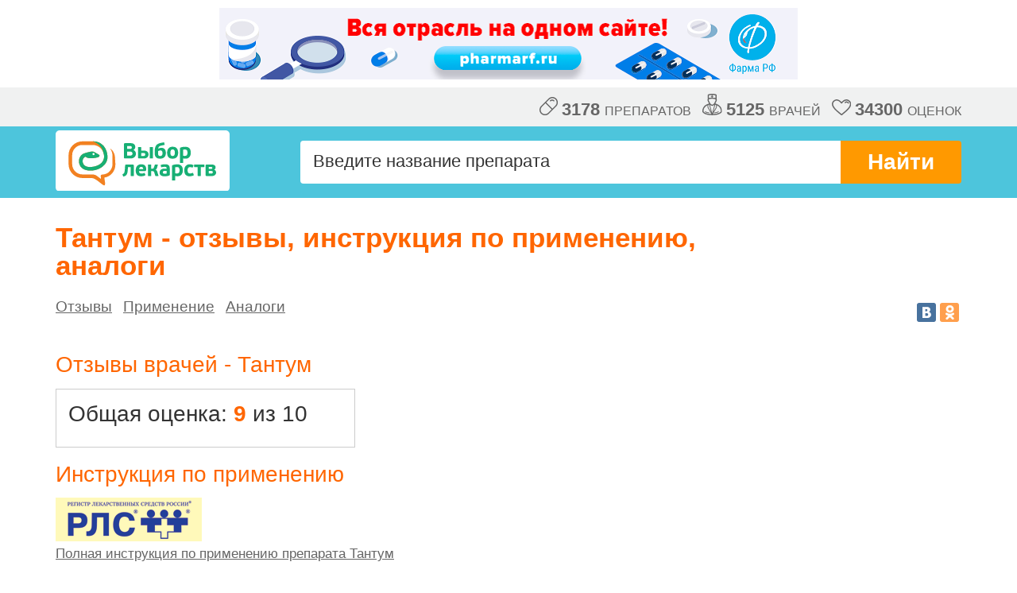

--- FILE ---
content_type: text/html; charset=utf-8
request_url: https://drugchoice.vrachirf.ru/tantum
body_size: 5735
content:

<!DOCTYPE html>
<html lang="ru">
<head>
	<meta http-equiv=Content-Type content="text/html;charset=UTF-8" />
	<meta name="viewport" content="width=device-width" />
	<link href="/resources/css/styles.css?v=3" rel="stylesheet" type="text/css" />
	<link href="/resources/css/modify.css?v=32" rel="stylesheet" type="text/css" />
	
	<meta name='yandex-verification' content='6599e4a721e95976' />
	<title>Тантум – инструкция, применение, отзывы аналоги </title>
	
	<meta name="description" content="Отзывы врачей о препарате Тантум. Инструкция по применению. Aналоги препарата с действующим веществом Бензидамин, сравнение цен." />

	<meta property="og:site_name" content="Выбор лекарств" />
	<meta property="og:type" content="website" />
	<meta property="og:description" content="Отзывы и оценка препарата Тантум врачами. Инструкция по применению, аналоги с действующим веществом Бензидамин." />
	<meta property="og:title" content="Тантум – отзывы врачей, аналоги, инструкция по применению" />
	<meta property="og:url" content="https://drugchoice.vrachirf.ru/tantum>" />
	<meta property="og:image" content="https://drugchoice.vrachirf.ru/resources/img/logo_in_frame_800.png" />
	<meta property="og:image:width" content="219" />
	<meta property="og:image:height" content="77" />
	<link rel="image_src" href="https://drugchoice.vrachirf.ru/resources/img/logo_in_frame_800.png" />

	<link rel="icon" href="https://drugchoice.vrachirf.ru/favicon.ico" type="image/vnd.microsoft.icon" />
	<link rel="SHORTCUT ICON" href="https://drugchoice.vrachirf.ru/favicon.png" type="image/x-icon" />
</head>
<body>
	<div class="b-all">
		
<script async='async' src='https://www.googletagservices.com/tag/js/gpt.js'></script>
<script>
	var googletag = googletag || {};
	googletag.cmd = googletag.cmd || [];
</script>

<script>
	googletag.cmd.push(function () {
		googletag.defineSlot('/45575375/drugchoice728x90', [728, 90], 'div-gpt-ad-1564145324326-0').addService(googletag.pubads());

		googletag.pubads().enableSingleRequest();
		googletag.pubads().collapseEmptyDivs();
		
		googletag.enableServices();
	});
</script>


<!-- /45575375/drugchoice728x90 -->


<div style='width: 728px; height: 90px; margin: 10px auto;'>
  <a href="https://pharmarf.ru" target="_blank">
      <img src="https://vrachirf.ru/resources/banners/pharmarf-banner.png" />
  </a>
</div>
	<div class="b-statistics"><div class="b-statistics__container clearfix">
<div class="b-statistics__content">
	<div class="b-statistics__item"><img class="g-icon-drug" src="/resources/img/drug_icon_grey.svg" alt="" /><span class="b-statistics__number">3178</span> препаратов</div>
	<div class="b-statistics__item"><img class="g-icon-drug-doctor" src="/resources/img/doctor_icon_grey.svg" alt="" /><span class="b-statistics__number">5125</span> врачей</div>
	<div class="b-statistics__item"><img class="g-icon-drug-heart" src="/resources/img/heart_icon_grey.svg" alt="" /><span class="b-statistics__number">34300</span> оценок</div>
</div>
</div></div>
	<header class="b-header">
		<div class="b-header__wrapper clearfix">
			<a href="/" title="Выбор лекарств" class="b-logo m-logo_responsive"></a>
			<div class="b-search m-search_small clearfix">
				<form action="/seach" method="get" autocomplete="off">
					<input type="text" placeholder="Введите название препарата" name="query" class="b-search__input m-search__input_small j-search-field">
					<button class="b-search__submit">Найти</button>
					<button class="b-search__submit b-search__submit__short">>></button>
					<div class="b-search__window m-search__window_small j-search-window">
						<ul class="b-search__list j-search-list"></ul>
					</div>
				</form>
			</div>
		</div>
	</header>

		
	<div class="b-content-table m-content-table_smaller-margin-bottom">
	
    


<div itemscope itemtype="https://schema.org/Product">	
	<div class="b-preparation-description">
		
		<div class="b-preparation-description__header-cont clearfix">
			<div class="b-preparation-description__title-cont">
				<h1 class="b-preparation-description__title">Тантум - отзывы, инструкция по применению, аналоги</h1>
				<meta itemprop="name" content="Тантум"/>
				
			</div>
		</div>
		<div class="b-preparation-description__header-cont clearfix">
			<nav class="menu-block">
				 
				
					<span class="menu-link"><a href="#reviews">Отзывы</a></span>
				 
				 <span class="menu-link"><a href="#indication_link">Применение</a></span>
				 <span class="menu-link"><a href="#analogs">Аналоги</a></span>
			</nav>
		
			<div class="b-preparation-description__rating-cont">
				<div class="b-social">
					<script async type="text/javascript" src="https://yastatic.net/share/share.js" charset="utf-8"></script><div class="yashare-auto-init" data-yashareL10n="ru"  data-yashareQuickServices="vkontakte,odnoklassniki" data-yashareTheme="counter"></div>
				</div>
			</div>
		</div>
		
		
				<div class="b-comment j-comment-inner single">
					<div class="b-comment__header">
					    <h2 id="reviews" class="h2_single">
					        Отзывы врачей - Тантум
					    </h2>
					</div>
					
					
					<div class="b-content__inner m-content__inner_small-margin">
	    
		<div class="medicament-rating m-t-15">
			<div>
				<div class="b-preparation__title">
					
					<div class="b-preparation-resume__item total p-b-10" itemprop="aggregateRating" itemscope itemtype="https://schema.org/AggregateRating">
						Общая оценка:&nbsp;<span class="b-preparation-resume__count total" itemprop="ratingValue">9</span> из 10
						<meta itemprop="worstRating" content = "1" />
						<meta itemprop="bestRating" content = "10" />
						<meta itemprop="ratingCount" content = "1" />
					</div>
					<div class="clearfix"></div>
				
				</div>
			</div>
		</div>
        
	</div>
					

				
				</div>
			
		<a id="indication_link"></a>
		<h2 id="indication" class="h2_single m-t-20">Инструкция по применению</h2>
	
		<div class="b-preparation-description__text m-b-15 text-gray"></div>
		<p><img src="/resources/img/logo/rls.gif" alt="РЛС" /></p>
		<p class="b-preparation-description__text p-b-10"><a class="b-instructions-link" href="https://vrachirf.ru/library/medicaments/description/27128" title="Инструкция по применению препарата Тантум на vrachirf.ru" target="_blank">Полная инструкция по применению препарата Тантум</a></p>
	
	</div>
    
</div>
	<a name="analogs"></a>
    <h2 id="analogs" class="single m-t-20">
        Аналоги препарата Тантум
    </h2>
	<div class="b-preparation-description__sub-title m-t-10">Действующее вещество: <span>Бензидамин</span></div>

<div class="b-filter clearfix">
	<div class="b-filter-release">
		<div class="b-filter-release__title">Формы выпуска:</div>
		<div class="b-filter-release__cont j-filter-cont">
			Выберите форму выпуска
			<div class="b-filter-release__toggle arrow-down j-toggle-filter"></div>
		</div>
		<form action="/tantum#analogs" method="GET">
		
			
		<div class="b-filter-release__window j-filter-win">
			<ul class="b-filter-release__list">
			
				<li class="b-filter-release__item">
					<input class="b-filter-release__check-box" type="checkbox" name="forms" id="0" value="порошок для приготовления вагинального раствора"  /><label for="0">порошок&nbsp;для&nbsp;приготовления&nbsp;вагинального&nbsp;раствора</label>
				</li>
			
				<li class="b-filter-release__item">
					<input class="b-filter-release__check-box" type="checkbox" name="forms" id="1" value="раствор вагинальный"  /><label for="1">раствор&nbsp;вагинальный</label>
				</li>
			
				<li class="b-filter-release__item">
					<input class="b-filter-release__check-box" type="checkbox" name="forms" id="2" value="раствор для местного применения"  /><label for="2">раствор&nbsp;для&nbsp;местного&nbsp;применения</label>
				</li>
			
				<li class="b-filter-release__item">
					<input class="b-filter-release__check-box" type="checkbox" name="forms" id="3" value="спрей для местного применения"  /><label for="3">спрей&nbsp;для&nbsp;местного&nbsp;применения</label>
				</li>
			
				<li class="b-filter-release__item">
					<input class="b-filter-release__check-box" type="checkbox" name="forms" id="4" value="спрей для местного применения дозированный"  /><label for="4">спрей&nbsp;для&nbsp;местного&nbsp;применения&nbsp;дозированный</label>
				</li>
			
				<li class="b-filter-release__item">
					<input class="b-filter-release__check-box" type="checkbox" name="forms" id="5" value="таблетки для рассасывания"  /><label for="5">таблетки&nbsp;для&nbsp;рассасывания</label>
				</li>
			
				<li class="b-filter-release__item">
					<input class="b-filter-release__check-box" type="checkbox" name="forms" id="6" value="форма выпуска не указана"  /><label for="6">форма&nbsp;выпуска&nbsp;не&nbsp;указана</label>
				</li>
			
			</ul>
			<button class="b-filter-release__btn" type="submit">Показать</button>
		</div>
		</form>
	</div>
	<div class="b-filter-sorting">
		<div class="b-filter-sorting__title">Сортировать:</div>
		<ul class="b-filter-sorting__list clearfix">
		
			<li class="b-filter-sorting__item j-filter-item active-item"><a class="b-filter-sorting__link" href="/tantum#analogs">по популярности</a></li>
			<li class="b-filter-sorting__item j-filter-item "><a class="b-filter-sorting__link" href="/tantum?sort=1#analogs">по общей оценке</a></li>
			
		</ul>
	</div>
</div>

	<div class="b-content__inner m-content__inner_small-margin">
		

	<div   class="b-preparation j-preparation ">
		<div class="b-preparation__wrapper">
			<div class="b-preparation__content">
				<div class="b-preparation__title">
					<a class="b-preparation-name any-rating" href="/tantum-r-verde" title="Рейтинг и озывы по препарату Тантум Верде">Тантум Верде</a>
					<img class="label label-popular" src="/resources/img/best_popular_2.png" alt="Самый популярный" />
				</div>
				<div class="b-preparation-resume clearfix">
				
					<div class="b-preparation-resume__item">
						Общая оценка:&nbsp;<span class="b-preparation-resume__count">7,83</span>
					</div>
					<div class="b-preparation-resume__item">
						Эффективность:&nbsp;<span class="b-preparation-resume__count">3,97</span>
					</div>
					<div class="b-preparation-resume__item">
						Безопасность:&nbsp;<span class="b-preparation-resume__count">3,86</span>
					</div>
				
					
				</div>
			
			</div>
		</div>
		<div class="b-preparation__footer">
			<div class="b-preparation__vote">Проголосовали <span class="b-preparation__vote-number">29</span> врачей</div>
			
				<a href="/tantum-r-verde" title="Отзывы и мнения по препарату Тантум Верде" class="b-comment__switcher ">
				    <img class="b-comment__arrow-up" src="/resources/img/icon_comments_up-01.svg" alt="">
                    <img class="b-comment__arrow-down" src="/resources/img/icon_comments_down-01.svg" alt="">
                    Отзывы и мнения врачей (4)
				</a>
			
		</div>
	</div>


	<div   class="b-preparation j-preparation ">
		<div class="b-preparation__wrapper">
			<div class="b-preparation__content">
				<div class="b-preparation__title">
					<a class="b-preparation-name " href="/tantum-r-roza" title="Рейтинг и озывы по препарату Тантум Роза">Тантум Роза</a>
					
				</div>
				<div class="b-preparation-resume clearfix">
				
					<div class="b-preparation-resume__item">
						Общая оценка:&nbsp;<span class="b-preparation-resume__count">8</span>
					</div>
					<div class="b-preparation-resume__item">
						Эффективность:&nbsp;<span class="b-preparation-resume__count">4</span>
					</div>
					<div class="b-preparation-resume__item">
						Безопасность:&nbsp;<span class="b-preparation-resume__count">4</span>
					</div>
				
					
				</div>
			
			</div>
		</div>
		<div class="b-preparation__footer">
			<div class="b-preparation__vote">Проголосовало <span class="b-preparation__vote-number">4</span> врача</div>
			
		</div>
	</div>


	<div   class="b-preparation j-preparation ">
		<div class="b-preparation__wrapper">
			<div class="b-preparation__content">
				<div class="b-preparation__title">
					<a class="b-preparation-name " href="/tantum-r-verde-forte" title="Рейтинг и озывы по препарату Тантум Верде форте">Тантум Верде форте</a>
					
				</div>
				<div class="b-preparation-resume clearfix">
				
					<div class="b-preparation-resume__item">
						Общая оценка:&nbsp;<span class="b-preparation-resume__count">8,67</span>
					</div>
					<div class="b-preparation-resume__item">
						Эффективность:&nbsp;<span class="b-preparation-resume__count">4,33</span>
					</div>
					<div class="b-preparation-resume__item">
						Безопасность:&nbsp;<span class="b-preparation-resume__count">4,33</span>
					</div>
				
					
				</div>
			
			</div>
		</div>
		<div class="b-preparation__footer">
			<div class="b-preparation__vote">Проголосовало <span class="b-preparation__vote-number">3</span> врача</div>
			
				<a href="/tantum-r-verde-forte" title="Отзывы и мнения по препарату Тантум Верде форте" class="b-comment__switcher ">
				    <img class="b-comment__arrow-up" src="/resources/img/icon_comments_up-01.svg" alt="">
                    <img class="b-comment__arrow-down" src="/resources/img/icon_comments_down-01.svg" alt="">
                    Отзывы и мнения врачей (1)
				</a>
			
		</div>
	</div>


	<div   class="b-preparation j-preparation ">
		<div class="b-preparation__wrapper">
			<div class="b-preparation__content">
				<div class="b-preparation__title">
					<a class="b-preparation-name " href="/tenfleks" title="Рейтинг и озывы по препарату Тэнфлекс">Тэнфлекс</a>
					
				</div>
				<div class="b-preparation-resume clearfix">
				
					<div class="b-preparation-resume__item">
						Общая оценка:&nbsp;<span class="b-preparation-resume__count">6,67</span>
					</div>
					<div class="b-preparation-resume__item">
						Эффективность:&nbsp;<span class="b-preparation-resume__count">3,67</span>
					</div>
					<div class="b-preparation-resume__item">
						Безопасность:&nbsp;<span class="b-preparation-resume__count">3</span>
					</div>
				
					
				</div>
			
			</div>
		</div>
		<div class="b-preparation__footer">
			<div class="b-preparation__vote">Проголосовало <span class="b-preparation__vote-number">3</span> врача</div>
			
		</div>
	</div>


	<div id=price  class="b-preparation j-preparation current">
		<div class="b-preparation__wrapper">
			<div class="b-preparation__content">
				<div class="b-preparation__title">
					<a class="b-preparation-name " href="/tantum" title="Рейтинг и озывы по препарату Тантум">Тантум</a>
					
				</div>
				<div class="b-preparation-resume clearfix">
				
					<div class="b-preparation-resume__item">
						Общая оценка:&nbsp;<span class="b-preparation-resume__count">9</span>
					</div>
					<div class="b-preparation-resume__item">
						Эффективность:&nbsp;<span class="b-preparation-resume__count">4</span>
					</div>
					<div class="b-preparation-resume__item">
						Безопасность:&nbsp;<span class="b-preparation-resume__count">5</span>
					</div>
				
					
				</div>
			
			</div>
		</div>
		<div class="b-preparation__footer">
			<div class="b-preparation__vote">Проголосовал <span class="b-preparation__vote-number">1</span> врач</div>
			
		</div>
	</div>


	<div   class="b-preparation j-preparation ">
		<div class="b-preparation__wrapper">
			<div class="b-preparation__content">
				<div class="b-preparation__title">
					<a class="b-preparation-name " href="/oralsept" title="Рейтинг и озывы по препарату Оралсепт">Оралсепт</a>
					
				</div>
				<div class="b-preparation-resume clearfix">
				
					<div class="b-preparation-resume__item">
						Общая оценка:&nbsp;<span class="b-preparation-resume__count">8</span>
					</div>
					<div class="b-preparation-resume__item">
						Эффективность:&nbsp;<span class="b-preparation-resume__count">4</span>
					</div>
					<div class="b-preparation-resume__item">
						Безопасность:&nbsp;<span class="b-preparation-resume__count">4</span>
					</div>
				
					
				</div>
			
			</div>
		</div>
		<div class="b-preparation__footer">
			<div class="b-preparation__vote">Проголосовал <span class="b-preparation__vote-number">1</span> врач</div>
			
		</div>
	</div>


	<div   class="b-preparation j-preparation ">
		<div class="b-preparation__wrapper">
			<div class="b-preparation__content">
				<div class="b-preparation__title">
					<a class="b-preparation-name any-rating" href="/opinion79603" title="Рейтинг и озывы по препарату Звездочка ЛОР">Звездочка ЛОР</a>
					
				</div>
				<div class="b-preparation-resume clearfix">
				
					<div class="b-preparation-resume__item">
						Нет голосов
					</div>
					<div class="b-preparation-resume__item">
						&nbsp;<span class="b-preparation-resume__count">&nbsp;</span>
					</div>
					<div class="b-preparation-resume__item">
						&nbsp;<span class="b-preparation-resume__count">&nbsp;</span>
					</div>
				
					
				</div>
			
			</div>
		</div>
		<div class="b-preparation__footer">
			<div class="b-preparation__vote">Проголосовали <span class="b-preparation__vote-number">0</span> врачей</div>
			
		</div>
	</div>


	<div   class="b-preparation j-preparation ">
		<div class="b-preparation__wrapper">
			<div class="b-preparation__content">
				<div class="b-preparation__title">
					<a class="b-preparation-name " href="/opinion80076" title="Рейтинг и озывы по препарату Ангидак®">Ангидак®</a>
					
				</div>
				<div class="b-preparation-resume clearfix">
				
					<div class="b-preparation-resume__item">
						Нет голосов
					</div>
					<div class="b-preparation-resume__item">
						&nbsp;<span class="b-preparation-resume__count">&nbsp;</span>
					</div>
					<div class="b-preparation-resume__item">
						&nbsp;<span class="b-preparation-resume__count">&nbsp;</span>
					</div>
				
					
				</div>
			
			</div>
		</div>
		<div class="b-preparation__footer">
			<div class="b-preparation__vote">Проголосовали <span class="b-preparation__vote-number">0</span> врачей</div>
			
		</div>
	</div>


	<div   class="b-preparation j-preparation ">
		<div class="b-preparation__wrapper">
			<div class="b-preparation__content">
				<div class="b-preparation__title">
					<a class="b-preparation-name " href="/opinion80434" title="Рейтинг и озывы по препарату Бензидамин-Акрихин">Бензидамин-Акрихин</a>
					
				</div>
				<div class="b-preparation-resume clearfix">
				
					<div class="b-preparation-resume__item">
						Нет голосов
					</div>
					<div class="b-preparation-resume__item">
						&nbsp;<span class="b-preparation-resume__count">&nbsp;</span>
					</div>
					<div class="b-preparation-resume__item">
						&nbsp;<span class="b-preparation-resume__count">&nbsp;</span>
					</div>
				
					
				</div>
			
			</div>
		</div>
		<div class="b-preparation__footer">
			<div class="b-preparation__vote">Проголосовали <span class="b-preparation__vote-number">0</span> врачей</div>
			
		</div>
	</div>


	<div   class="b-preparation j-preparation ">
		<div class="b-preparation__wrapper">
			<div class="b-preparation__content">
				<div class="b-preparation__title">
					<a class="b-preparation-name " href="/opinion80469" title="Рейтинг и озывы по препарату ВЕРТУМ ЛОР">ВЕРТУМ ЛОР</a>
					
				</div>
				<div class="b-preparation-resume clearfix">
				
					<div class="b-preparation-resume__item">
						Нет голосов
					</div>
					<div class="b-preparation-resume__item">
						&nbsp;<span class="b-preparation-resume__count">&nbsp;</span>
					</div>
					<div class="b-preparation-resume__item">
						&nbsp;<span class="b-preparation-resume__count">&nbsp;</span>
					</div>
				
					
				</div>
			
			</div>
		</div>
		<div class="b-preparation__footer">
			<div class="b-preparation__vote">Проголосовали <span class="b-preparation__vote-number">0</span> врачей</div>
			
		</div>
	</div>


	<div   class="b-preparation j-preparation ">
		<div class="b-preparation__wrapper">
			<div class="b-preparation__content">
				<div class="b-preparation__title">
					<a class="b-preparation-name " href="/opinion80550" title="Рейтинг и озывы по препарату Ангидак® септ">Ангидак® септ</a>
					
				</div>
				<div class="b-preparation-resume clearfix">
				
					<div class="b-preparation-resume__item">
						Нет голосов
					</div>
					<div class="b-preparation-resume__item">
						&nbsp;<span class="b-preparation-resume__count">&nbsp;</span>
					</div>
					<div class="b-preparation-resume__item">
						&nbsp;<span class="b-preparation-resume__count">&nbsp;</span>
					</div>
				
					
				</div>
			
			</div>
		</div>
		<div class="b-preparation__footer">
			<div class="b-preparation__vote">Проголосовали <span class="b-preparation__vote-number">0</span> врачей</div>
			
		</div>
	</div>

	</div>
	
	<div class="b-voting">
	
		<p class="b-voting__title">Всего проголосовало: 31 врач.</p>		
	
		<p class="b-voting__sub-title">Детализация респондентов по специализациям:</p>
		<table class="b-voting__list">
		
			<tr class="b-voting__category"><td class="b-voting__category-name">стоматология терапевтическая:</td><td class="b-voting__doctors-count">13 врача</td></tr>
		
			<tr class="b-voting__category"><td class="b-voting__category-name">стоматология общей практики:</td><td class="b-voting__doctors-count">10 врачей</td></tr>
		
			<tr class="b-voting__category"><td class="b-voting__category-name">терапия:</td><td class="b-voting__doctors-count">2 врача</td></tr>
		
			<tr class="b-voting__category"><td class="b-voting__category-name">кардиология:</td><td class="b-voting__doctors-count">1 врач</td></tr>
		
			<tr class="b-voting__category"><td class="b-voting__category-name">наркология:</td><td class="b-voting__doctors-count">1 врач</td></tr>
		
			<tr class="b-voting__category"><td class="b-voting__category-name">оториноларингология:</td><td class="b-voting__doctors-count">1 врач</td></tr>
		
			<tr class="b-voting__category"><td class="b-voting__category-name">педиатрия:</td><td class="b-voting__doctors-count">1 врач</td></tr>
		
			<tr class="b-voting__category"><td class="b-voting__category-name">пульмонология:</td><td class="b-voting__doctors-count">1 врач</td></tr>
		
			<tr class="b-voting__category"><td class="b-voting__category-name">ревматология:</td><td class="b-voting__doctors-count">1 врач</td></tr>
		
			<tr class="b-voting__category"><td class="b-voting__category-name">токсикология:</td><td class="b-voting__doctors-count">1 врач</td></tr>
		
			<tr class="b-voting__category"><td class="b-voting__category-name">хирургия:</td><td class="b-voting__doctors-count">1 врач</td></tr>
		
			<tr class="b-voting__category"><td class="b-voting__category-name">общая врачебная практика (семейная медицина):</td><td class="b-voting__doctors-count">1 врач</td></tr>
		
			<tr class="b-voting__category"><td class="b-voting__category-name">организация здравоохранения и общественное здоровье:</td><td class="b-voting__doctors-count">1 врач</td></tr>
		
			<tr class="b-voting__category"><td class="b-voting__category-name">челюстно-лицевая хирургия:</td><td class="b-voting__doctors-count">1 врач</td></tr>
		
			<tr class="b-voting__category"><td class="b-voting__category-name">детская стоматология:</td><td class="b-voting__doctors-count">1 врач</td></tr>
		
			<tr class="b-voting__category"><td class="b-voting__category-name">ортодонтия:</td><td class="b-voting__doctors-count">1 врач</td></tr>
		
			<tr class="b-voting__category"><td class="b-voting__category-name">провизор:</td><td class="b-voting__doctors-count">1 врач</td></tr>
		
			<tr class="b-voting__category"><td class="b-voting__category-name">психиатрия:</td><td class="b-voting__doctors-count">1 врач</td></tr>
		
			<tr class="b-voting__category"><td class="b-voting__category-name">психотерапия:</td><td class="b-voting__doctors-count">1 врач</td></tr>
		
			<tr class="b-voting__category"><td class="b-voting__category-name">акушерство и гинекология:</td><td class="b-voting__doctors-count">1 врач</td></tr>
		
			<tr class="b-voting__category"><td class="b-voting__category-name">неврология:</td><td class="b-voting__doctors-count">1 врач</td></tr>
		
			<tr class="b-voting__category"><td class="b-voting__category-name">травматология и ортопедия:</td><td class="b-voting__doctors-count">1 врач</td></tr>
		
			<tr class="b-voting__category"><td class="b-voting__category-name">прочие:</td><td class="b-voting__doctors-count">1 врач</td></tr>
		
			<tr class="b-voting__category"><td class="b-voting__category-name">авиационная и космическая медицина:</td><td class="b-voting__doctors-count">1 врач</td></tr>
		
			<tr class="b-voting__category"><td class="b-voting__category-name">функциональная диагностика:</td><td class="b-voting__doctors-count">1 врач</td></tr>
		
			<tr class="b-voting__category"><td class="b-voting__category-name">информационные технологии в здравоохранении:</td><td class="b-voting__doctors-count">1 врач</td></tr>
			
		</table>
	
	</div>

		<p class="b-content-table__note"></p>
	</div>

	</div>
	<footer class="b-footer">
		<div class="b-footer__wrapper clearfix">
			<div class="b-footer__content">
				<a href="/" class="b-logo"></a>
				<p class="b-footer__copy"> </p>
			</div>
			<ul class="b-footer__list">
				<li class="b-footer__item"><a href="/about" class="b-footer__link">о проекте</a></li>
				<li class="b-footer__item"><a href="/faq" class="b-footer__link">Частые вопросы</a></li>
				
			</ul>
			<ul class="b-footer__list top">
				<li class="b-footer__item"><a href="/android" class="b-footer__link"><img alt="Google Play" title="Скачать приложение для Android" src="/resources/img/mobile/google_play.png" /></a></li>
				<li class="b-footer__item"><a href="/apple" class="b-footer__link"><img alt="App Store" title="Скачать приложение для iOS" src="/resources/img/mobile/app_store.png" /></a></li>
			</ul>
			<div class="b-rss">
				<!--LiveInternet counter--><script type="text/javascript"><!--
				                           	document.write("<a href='//www.liveinternet.ru/click;VrachiRF' " +
"target=_blank><img src='//counter.yadro.ru/hit;VrachiRF?t44.13;r" +
escape(document.referrer) + ((typeof (screen) == "undefined") ? "" :
";s" + screen.width + "*" + screen.height + "*" + (screen.colorDepth ?
screen.colorDepth : screen.pixelDepth)) + ";u" + escape(document.URL) +
";" + Math.random() +
"' alt='' title='LiveInternet' " +
"border='0' width='31' height='31'><\/a>")
//--></script><!--/LiveInternet-->
				
			</div>
		</div>
	</footer>
	<script src="/resources/js/libs/jquery-1.11.3.min.js" type="text/javascript"></script>
	<script src="/resources/js/libs/jquery.mobile-1.4.5.min.js" type="text/javascript"></script>
	<script src="/resources/js/libs/bootstrap.min.js" type="text/javascript"></script>
	<script src="/resources/js/doctors-slider-swype.js" type="text/javascript"></script>
	<script src="/resources/js/main.js?v=4" type="text/javascript"></script>
	
	<script type="text/javascript" src="/resources/js/note.js"></script>

    
    
 <script>
     (function (i, s, o, g, r, a, m) {
         i['GoogleAnalyticsObject'] = r; i[r] = i[r] || function () {
             (i[r].q = i[r].q || []).push(arguments)
         }, i[r].l = 1 * new Date(); a = s.createElement(o),
  m = s.getElementsByTagName(o)[0]; a.async = 1; a.src = g; m.parentNode.insertBefore(a, m)
     })(window, document, 'script', 'https://www.google-analytics.com/analytics.js', 'ga');

     ga('create', 'UA-36601500-1', 'auto');
     ga('send', 'pageview');

     ga('create', 'UA-63401549-1', 'auto', 'drugchoice_single');
     ga('drugchoice_single.send', 'pageview');

</script>   



<!-- Yandex.Metrika vrachirf counter -->
<script type="text/javascript">
	(function (d, w, c) {
		(w[c] = w[c] || []).push(function () {
			try {
				w.yaCounter7613749 = new Ya.Metrika({
					id: 7613749,
					clickmap: true,
					trackLinks: true,
					accurateTrackBounce: true,
					webvisor: true
				});
			} catch (e) { }
		});

		var n = d.getElementsByTagName("script")[0],
            s = d.createElement("script"),
            f = function () { n.parentNode.insertBefore(s, n); };
		s.type = "text/javascript";
		s.async = true;
		s.src = "https://mc.yandex.ru/metrika/watch.js";

		if (w.opera == "[object Opera]") {
			d.addEventListener("DOMContentLoaded", f, false);
		} else { f(); }
	})(document, window, "yandex_metrika_callbacks");
</script>
<noscript><div><img src="https://mc.yandex.ru/watch/7613749" class="yandex-pixel" alt="" /></div></noscript>
<!-- /Yandex.Metrika counter -->

<!-- Yandex.Metrika drugchoice counter -->
<script type="text/javascript">
    (function (d, w, c) {
        (w[c] = w[c] || []).push(function () {
            try {
                w.yaCounter30537837 = new Ya.Metrika({
                    id: 30537837,
                    clickmap: true,
                    trackLinks: true,
                    accurateTrackBounce: true,
                    webvisor: true
                });
            } catch (e) { }
        });

        var n = d.getElementsByTagName("script")[0],
            s = d.createElement("script"),
            f = function () { n.parentNode.insertBefore(s, n); };
        s.type = "text/javascript";
        s.async = true;
        s.src = "https://mc.yandex.ru/metrika/watch.js";

        if (w.opera == "[object Opera]") {
            d.addEventListener("DOMContentLoaded", f, false);
        } else { f(); }
    })(document, window, "yandex_metrika_callbacks");
</script>
<noscript><div><img src="https://mc.yandex.ru/watch/30537837" class="yandex-pixel" alt="" /></div></noscript>
<!-- /Yandex.Metrika counter -->
</body>
</html>

--- FILE ---
content_type: text/css
request_url: https://drugchoice.vrachirf.ru/resources/css/modify.css?v=32
body_size: 2478
content:
.b-preparation-description__rating-cont {
	margin-top: 0;	
}

.b-preparation-rating {
	width: 120px;
}

.b-preparation-rating {
    padding: 4px 4px 0 4px;
}

.b-preparation-rating__total {
	margin-bottom: 7px;
	font-size: 27px;
}

.b-preparation-rating__intermediate {
    font-size: 13px;
}

.b-preparation__price-title, .b-preparation-resume__item {
	color: #333333;
}

.b-voting__doctors-count {
	text-align: left;
}

.b-filter-sorting__link {
	padding: 8px 11px;
}

li.b-search-result__result-item > strong {
	color: #ff6600;
}
a.b-search-result__result-link  > strong {
	color: #ff6600;
}

div.b-preparation-description.empty {
	min-height: 360px;
}

div.b-search-result {
	min-height: 320px;
}

.b-search__input::-moz-placeholder {
    color: #a4a3a3;
}

.b-search__input:-ms-input-placeholder {
    color: #a4a3a3;
}

.b-search-result__sub-title {
    color: #666;
}

.b-content-table__note {
    font: 13px sans-serif!important;
}

.b-footer__copy {
    font: 13px sans-serif;
}

.b-filter-release__window {
	width: auto;
	min-width: 292px;
	border-style: solid;
	border-width: 1px;
	border-color: #cccccc;
}

.b-abc-nav {
	margin: 28px auto 0;
    max-width: 944px;
    min-width: 710px;	
}

.b-abc-nav__list {
    height: auto;
}

.b-preparation-resume__item {
	min-width: 176px;
}

.b-filter {
    margin-top: 27px;
}

.b-preparation-description__header-cont {
    margin-bottom: 25px;
}

.b-preparation-description__sub-title {
	margin-bottom: 5px;
}

.b-preparation.current {
	border-color: #ff6600;
	border-style: solid;
    border-width: 2px;
}

.b-search-filter a, .b-abc-nav__link {
    margin: 0 5px;
    font: 700 20px "PT Sans Narrow",sans-serif;
}

.b-abc-nav__item.j-abc-item {
	min-width: 157px;
}

.b-search-filter li:first-child a {
    margin: 0 0 0 7px;
}

.b-footer__link {
    text-decoration: underline;
}

.b-footer__link:hover {
    text-decoration: none;
}

.b-preparation-name {
    font: 700 30px/1 "PT Sans Narrow",sans-serif;
}

.b-preparation-resume__count, .b-preparation__price {
    font: 700 24px "PT Sans Narrow",sans-serif;
}

.b-preparation-link {
	display: inline-block;
	margin-top: 5px;
}

.b-content-table-title {
    font: 700 30px "PT Sans Narrow",sans-serif;
}

.b-dynamic-content h1, .b-abc-nav__title, .b-search-result__title {
    font: 700 35px "PT Sans Narrow",sans-serif;
}

.b-preparation-description__title {
    font: 700 35px/1 "PT Sans Narrow",sans-serif;
	float: left;
}

.b-preparation-description__sub-title span {
    font: 700 24px "PT Sans Narrow",sans-serif;
}

.b-header__number, .b-statistics__number {
    font: 700 22px "PT Sans Narrow",sans-serif;
}

.b-header__item {
    font-size: 16px;
}

.b-header__item:first-child, .b-statistics__item:first-child {
    margin-right: 0px;
}

.b-statistics__item {
    font: 16px "Lato-Regular",sans-serif;
}

.b-dynamic-content h2 {
    font: 700 27px "PT Sans Narrow",sans-serif;
}

.b-content-table__note-single a {
	color: #666;
	text-decoration: underline;
}

.b-content-table__note-single a:hover {
	text-decoration: none;
}

.b-content-analogues-title {
	color: #ff6600;
	font: 700 24px "PT Sans Narrow",sans-serif;
	margin: 20px 0 10px 0;
}

.b-header {
    background: #4dc5dc repeat scroll 0 0;
}

.b-search {
	background: #4dc5dc repeat scroll 0 0;
}

.b-footer {
    background: #4dc5dc repeat scroll 0 0;
}

.b-search__submit, .b-search-result__btn-read-more {
    background: #FF9900 repeat scroll 0 0;
}

.b-search__submit:hover, .b-search-result__btn-read-more:hover, .g-preparation-btn:hover {
    background: #ff8100 repeat scroll 0 0;
}

.b-search__submit:active, .b-search-result__btn-read-more:active, .g-preparation-btn:active {
    background: #ff8100 repeat scroll 0 0;
}

a.b-preparation__price {
	text-decoration: underline;
}

a.b-preparation__price:hover {
	text-decoration: none;
}

.b-content {
    margin: 20px auto 0;
}

.b-dynamic-content .b-description-wrapper p {
	margin-top: 15px;
}

.b-content .b-search {
	margin-top: 35px;
}

h1>span {
	color: #666;
	font-size: 18px;
}

.b-dynamic-content ul li::before {
    margin: 15px 5px 1px 1px;
}

.b-abc-nav__item.j-abc-item.letter {
	min-width: 60px;
}

.b-abc-nav__item {
    width: 6.6%;
}

.field-validation-error {
	color: red;
}

.b-rss {
    margin: 20px 9px 0 0;
}

.b-preparation-description__text {
    font-size: 17px;
    color: black;
}

.b-preparation-resume__item {
	float: left;
	margin-left: 40px;
}
.b-preparation-resume__item:first-child {
	float: left;
	margin-left: 0px;
}
    
@media screen and (max-width: 1145px) {
    .b-preparation-resume__item {
        float: left;
        margin-left: 40px;
    }

    .b-preparation-resume__item:first-child {
        float: left;
        margin-left: 0px;
    }
}

@media screen and (max-width: 910px) {
   .b-preparation-resume__item {
		float: left;
        margin-left: 0px;
		margin-right: 40px;
    }

    .b-preparation-resume__item:first-child {
        float: left;
        margin-left: 0px;
    }
}

.b-preparation__title .any-rating {
	max-width:350px;
	display:inline-block;
}

img.label {
	margin-left:15px;
}

img.label-popular {
	height: 75px;
}

img.label-rating {
	height: 70px;
}

.b-preparation__price.buy {
	color:gray; 
	font-size:18px; 
	text-decoration: none;
}

.b-preparation-description__title-cont .b-preparation-link {
	padding-left:0px;
}

.video-frame {
	margin-top: 15px;
}

.b-preparation-resume__item.total {
	font-size:28px;
}

.b-preparation-resume__count.total {
	font-size:28px;
}

.b-preparation-resume__item.first {
	margin-left:0px;
}

.b-comment.j-comment-inner.single {
	display:block;
}

h2.single {
	color:#ff6600;
	font-size:28px;
}

h2.single.top {
	margin-top:40px;
}

img.logo-vrachi {
	width:57px;
}

.b-footer__list.top {
	margin-top:10px;
}

.yandex-pixel {
	position:absolute; left:-9999px;
}

.b-preparation-description__text .message {
	font-size:24px;
	color:#666;
}

.b-comment__header {
    margin: 0;
    padding: 0;
    background: white;
}

h3.single {
	color:#ff6600;
	margin: 10px 0 0 0;
	font-size:28px;
}

a.pool {
	color: #ff6600; 
	text-decoration:underline;
}

.b-preparation-description__header-cont.clearfix.bottom {
	margin-bottom: 10px;
}

.b-comment__title.size {
	font-size:21px;
}

.b-dynamic-content.subscribe {
	width: 480px; 
	margin: auto;
}

.b-dynamic-content.apple {
	width:540px; 
	margin: auto;
}

.b-dynamic-content.apple .form {
	margin-bottom:140px;
}

.custom-input {
	border-radius: 3px; margin-left:10px; font-size: 13px; padding: 0px 8px; width: 300px; border: 1px solid rgb(193, 201, 203); height: 30px; background-color: rgb(255, 255, 255);
}

.custom-button {
	width: 150px; height:35px; border-radius:2px; text-decoration: none; font-size: 18px; font-family: Arial, Helvetica, sans-serif; line-height: 21.6px; color: rgb(255, 255, 255); border: 0px; background-color: rgb(255, 153, 0);
}


body {
    min-width: 320px;
}
.b-header__wrapper, .b-statistics__container {
    min-width: 310px;
}
.b-content {
    min-width: 310px;
}

@media screen and (max-width: 700px) {
   .b-search {
        width: 485px;
    }
    
    .b-search__input {
	    width: 300px;
	}
	
	.b-banner {
		display: none;
	}
	
	.b-abc-nav {
		min-width: 320px;
	}
}


.b-search__submit__short {
	width: 60px;
	display: none;
}
.b-preparation-link {
    padding-left: 0px;
}

@media screen and (max-width: 600px) {
	
	.b-comment__switcher {
	    display: inline-block;
	    margin-left: 0;
	}
	
	.b-header__item 
	{
		width: 200px;
		float: left;
	}
	
	.b-content .b-search {
        width: 332px;
    }
    
    .b-header__wrapper .b-search {
        width: 430px;
    }
    
    .b-header__wrapper .b-search__input {
	    width: 365px;
	    border-radius: 4px 0 0 4px;
    }
    
    .b-search__input {
	    width: 300px;
		border-radius: 4px;
	}
	
	.b-search__submit {
		border-radius: 4px;
		margin: 5px 0 0 181px;
	}
	
	.b-header__wrapper .b-search__submit {
		display: none;
    }
    .b-header__wrapper .b-search__submit__short {
		display: inline-block;
	    margin: 0;
	    border-radius: 0 4px 4px 0;
	}
	
	.b-footer__list {
		width: 368px;
		float: left;
		margin-top: 15px;
		text-align: left;
		margin-left: 0px;
	}
	
	.b-footer__list.top {
		margin-top: 20px;
	}
	
	.b-footer__item {
		margin-left: 0px;
	}
	
	.b-header__content {
		width: 205px;
		padding: 5px 0 5px;
	}
	
	.b-statistics {
		display: none;
	}
	
	.m-search_small {
	   float: left;
	}
}

.h2_single {
	color: #ff6600;
	font-size: 28px;
}

.index-table {
    width: 100%;
}

.index-table td {
    padding: 6px 18px 10px 0;
}

.index-table td a {
    color: #4ec1dc;
    font: 500 24px/1 "PT Sans Narrow", sans-serif;
    text-decoration: underline;
}

.index-table td a:hover {
    text-decoration: none;
}

.top-medicaments-title {
    color: #333333;
    font: 100 24px "PT Sans Narrow", sans-serif;
}

.rating-footer {
    padding: 15px 0 0 0;
    font-size: 17px;
}

.text-gray {
    color: #666;
}

.description-item {
    font: 19px/1 'Lato-Bold', sans-serif;
}

.description-item-label {
    width: 160px;
    display: inline-block;
}

.grey-border {
    border: 1px solid #cccccc
}

.medicament-rating {
    max-width: 345px;
    border: 1px solid #cccccc;
    padding: 15px;
}

.menu-block {
    padding-bottom: 15px;
	float: left;
}

.menu-link a {
    color: #666;
    text-decoration: underline;
    font-size: 19px;
    margin-right: 10px;
}

.menu-link a:hover {
    text-decoration: none;
}

.p-t-30 {
    padding-top: 30px;
}

.p-t-15 {
    padding-top: 15px;
}

.p-b-10 {
    padding-bottom: 10px;
}

.p-b-15 {
    padding-bottom: 15px;
}

.m-t-15 {
    margin-top: 15px;
}

.m-t-10 {
    margin-top: 10px;
}

.m-t-20 {
    margin-top: 20px;
}

.m-b-15 {
    margin-bottom: 15px;
}

.m-b-5 {
    margin-bottom: 5px;
}

.m-l-15 {
    margin-left: 15px;
}

@media screen and (max-width: 600px) 
{
	.menu-link a {
		font-size: 20px;
	}
	
	.b-preparation-description__text {
		font-size: 18px;
	}
}

@media screen and (max-width: 400px) 
{
	.menu-link a {
		font-size: 22px;
	}
	
	.b-preparation-description__text {
		font-size: 20px;
	}
	
	.b-comment__description {
		font-size: 20px;
	}
	
	.b-comment__title {
		font-size: 19px;
	}
	
	.b-filter-sorting__link {
		font-size: 20px;
	}
	
	.b-filter-release__check-box + label {
		font-size: 20px;
	}
	
	.b-voting__sub-title {
		font-size: 18px;
	}
	
	.b-voting__list {
		font-size: 18px;
	}
	
	.b-preparation__footer {
		font-size: 19px;
	}
	
	.b-dynamic-content p, .b-preparation__description, .b-dynamic-content ul li span {
		font-size: 19px;
	}
}

.b-preparation-description__text p {
	margin-top: 5px;
}

.b-preparation-description__text p i {
	font-style: italic;
}

.b-preparation-description__text td {
	border-collapse: collapse;
	display: table-cell;
	border: 1px solid gray;
	padding:5px;
}

--- FILE ---
content_type: text/plain
request_url: https://www.google-analytics.com/j/collect?v=1&_v=j102&a=1339625618&t=pageview&_s=1&dl=https%3A%2F%2Fdrugchoice.vrachirf.ru%2Ftantum&ul=en-us%40posix&dt=%D0%A2%D0%B0%D0%BD%D1%82%D1%83%D0%BC%20%E2%80%93%20%D0%B8%D0%BD%D1%81%D1%82%D1%80%D1%83%D0%BA%D1%86%D0%B8%D1%8F%2C%20%D0%BF%D1%80%D0%B8%D0%BC%D0%B5%D0%BD%D0%B5%D0%BD%D0%B8%D0%B5%2C%20%D0%BE%D1%82%D0%B7%D1%8B%D0%B2%D1%8B%20%D0%B0%D0%BD%D0%B0%D0%BB%D0%BE%D0%B3%D0%B8&sr=1280x720&vp=1280x720&_u=IEBAAEABAAAAACAAI~&jid=1582053910&gjid=436098065&cid=347252302.1769814053&tid=UA-36601500-1&_gid=317512423.1769814053&_r=1&_slc=1&z=522294126
body_size: -452
content:
2,cG-GETKS25CQ3

--- FILE ---
content_type: application/javascript
request_url: https://drugchoice.vrachirf.ru/resources/js/doctors-slider-swype.js
body_size: -10
content:
 $(function() {
	
	$('.j-carousel').on('swiperight', function() {
		$(this).carousel('prev');
	});
	$('.j-carousel').on('swipeleft', function() {
		$(this).carousel('next');
	});
 
});

--- FILE ---
content_type: application/javascript
request_url: https://drugchoice.vrachirf.ru/resources/js/main.js?v=4
body_size: 1101
content:
$(document).ready(function () {
	$('.j-comment-switcher').on('click', function () {
		var $this = $(this);
		var $commentBlock = $(this).closest('.j-preparation').find('.j-comment-inner');
		$commentBlock.slideToggle(function () {
			$this.closest('.j-preparation').find('.j-comment-switcher').toggleClass('active');
		});
		return false;
	});
	/*check OS*/
	var OSDetection = {

		MAC: function () {
			return navigator.userAgent.match(/Mac/i);
		},
		iOS: function () {
			return navigator.userAgent.match(/iPhone|iPad|iPod/i);
		},

		check: function () {
			var self = this;
			if (self.iOS()) {
				$('body').addClass('IOS');
			} else if (self.MAC()) {
				$('body').addClass('MAC');
			}
		}

	};

	OSDetection.check();
	/*check OS end*/
	/*autocomplete*/
	var Search = {
		init: function () {
			this.bindEvents();
		},

		bindEvents: function () {
			var self = this;
			$('.j-search-field').on('keyup focus', function () {
				var $this = $(this);
				self.clear();
				if ($this.val().trim().length > 2) {
					self.loadPreps($this.val(), function (preps) {
						self.render(preps);
					});
				}
			});

			$('.j-search-list').on('click', 'li', function () {
				$('.j-search-field').val($(this).text());
			});
		},

		loadPreps: function (q, cb) {
			$.post("/seach-ajax", { q: q }, function (data) {
				cb(data);
			});
		},

		render: function (preps) {
			var self = this,
                $cont = $('.j-search-list'),
                $results = '';
			self.clear();
			if (preps.length) {
				preps.forEach(function (prep) {
					$results += '<li class="b-search__list-item"><a class="b-search__list-item-link" href="' + prep.link + '">' + prep.name + ' <span>' + prep.description + '</span></a></li>';
				});
				$cont.append($results).parent().show();
			} else {
				self.clear();
			}
		},

		clear: function () {
			var $cont = $('.j-search-list');
			$cont.empty();
			$cont.parent().hide();
			return this;
		}
	};

	Search.init();


	/*autocomplete end*/
	/*ABC*/
	//	$('.j-abc-item').on('click, tap', function (event) {
	//		$(this).addClass('active-letter').siblings().removeClass('active-letter');
	//		event.preventDefault();
	//	});
	/*ABC end*/
	/*filter*/
	//    var $filterItem = $('.j-filter-item');
	//    $filterItem.on('click, tap', function (event) {
	//        $(this).addClass('active-item').siblings().removeClass('active-item');
	//        event.preventDefault();
	//    });
	/*filter end*/
	/*filter toggle*/
	var $filterWin = $('.j-filter-win');
	var $toggleCont = $('.j-filter-cont');
	var $toggleFilter = $('.j-toggle-filter');

	$toggleCont.on('click, tap', function (event) {
		if ($filterWin.is(':hidden')) {
			$filterWin.slideDown('Slow');
			$toggleFilter.removeClass('arrow-down').addClass('arrow-up');

		} else {
			$filterWin.slideUp('Slow');
			$toggleFilter.removeClass('arrow-up').addClass('arrow-down');
		}
	});
	$(document).on('click, tap', function (event) {
		var $container = $('.j-search-window');
		if ($container.is(':visible')
            && !$(event.target).is($('.j-search-field'))
            && (!$container.is(event.target) && !$container.has(event.target).length)) {
			$container.hide();
		}
		if ($filterWin.is(':visible')
            && (!$filterWin.is(event.target) && !$filterWin.has(event.target).length)
            && (!$toggleCont.is(event.target) && !$toggleCont.has(event.target).length)) {
			$filterWin.slideUp('Slow');
			$toggleFilter.removeClass('arrow-up').addClass('arrow-down');
		}
	});
	/*filter toggle end*/

    $('.menu-link a').click(function ()
    {
        $('html, body').animate({
            scrollTop: $($(this).attr('href')).offset().top
        }, 500);
        return false;
    });

});


--- FILE ---
content_type: text/plain
request_url: https://www.google-analytics.com/j/collect?v=1&_v=j102&a=1339625618&t=pageview&_s=1&dl=https%3A%2F%2Fdrugchoice.vrachirf.ru%2Ftantum&ul=en-us%40posix&dt=%D0%A2%D0%B0%D0%BD%D1%82%D1%83%D0%BC%20%E2%80%93%20%D0%B8%D0%BD%D1%81%D1%82%D1%80%D1%83%D0%BA%D1%86%D0%B8%D1%8F%2C%20%D0%BF%D1%80%D0%B8%D0%BC%D0%B5%D0%BD%D0%B5%D0%BD%D0%B8%D0%B5%2C%20%D0%BE%D1%82%D0%B7%D1%8B%D0%B2%D1%8B%20%D0%B0%D0%BD%D0%B0%D0%BB%D0%BE%D0%B3%D0%B8&sr=1280x720&vp=1280x720&_u=IEDAAEABAAAAACAAI~&jid=115541903&gjid=1550944978&cid=347252302.1769814053&tid=UA-63401549-1&_gid=317512423.1769814053&_r=1&_slc=1&z=1129604382
body_size: -838
content:
2,cG-1S3R8DCG03